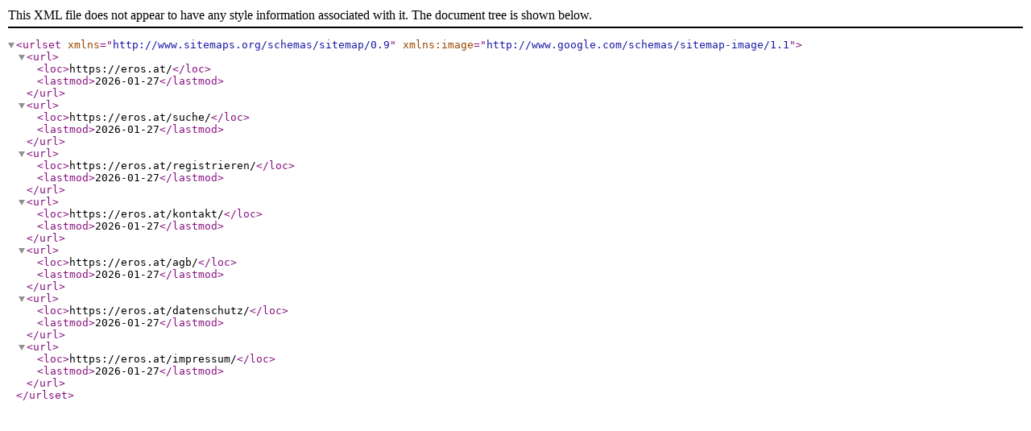

--- FILE ---
content_type: application/xml
request_url: https://eros.at/sitemap.xml
body_size: 55
content:
<urlset xmlns='http://www.sitemaps.org/schemas/sitemap/0.9' xmlns:image='http://www.google.com/schemas/sitemap-image/1.1'><url><loc>https://eros.at/</loc><lastmod>2026-01-27</lastmod></url><url><loc>https://eros.at/suche/</loc><lastmod>2026-01-27</lastmod></url><url><loc>https://eros.at/registrieren/</loc><lastmod>2026-01-27</lastmod></url><url><loc>https://eros.at/kontakt/</loc><lastmod>2026-01-27</lastmod></url><url><loc>https://eros.at/agb/</loc><lastmod>2026-01-27</lastmod></url><url><loc>https://eros.at/datenschutz/</loc><lastmod>2026-01-27</lastmod></url><url><loc>https://eros.at/impressum/</loc><lastmod>2026-01-27</lastmod></url></urlset>